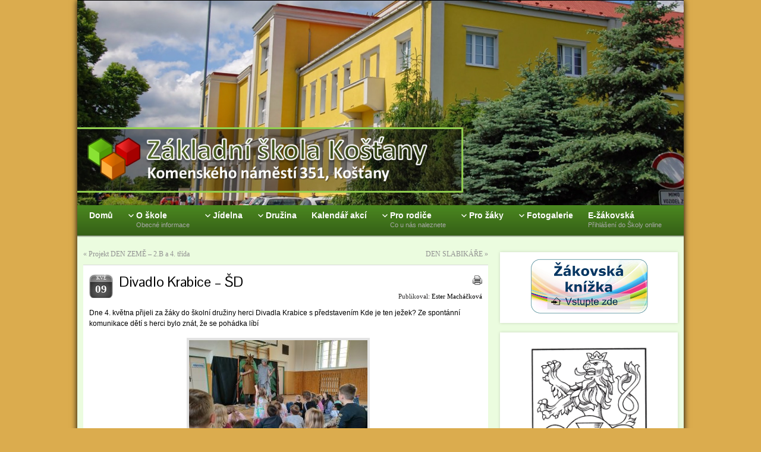

--- FILE ---
content_type: text/html; charset=UTF-8
request_url: http://www.zskostany.cz/?p=4871
body_size: 13289
content:
<!DOCTYPE html PUBLIC "-//W3C//DTD XHTML 1.0 Strict//EN" "http://www.w3.org/TR/xhtml1/DTD/xhtml1-strict.dtd">
<html xmlns="http://www.w3.org/1999/xhtml" lang="cs">
<head profile="http://gmpg.org/xfn/11">
    <meta http-equiv="Content-Type" content="text/html; charset=UTF-8" />
    <meta http-equiv="X-UA-Compatible" content="IE=Edge" />
    <title>Divadlo Krabice - ŠD - Základní škola Košťany</title>
    <link rel="pingback" href="http://www.zskostany.cz/xmlrpc.php" /> 
    <meta name='robots' content='index, follow, max-image-preview:large, max-snippet:-1, max-video-preview:-1' />
	<style>img:is([sizes="auto" i], [sizes^="auto," i]) { contain-intrinsic-size: 3000px 1500px }</style>
	
	<!-- This site is optimized with the Yoast SEO plugin v21.9.1 - https://yoast.com/wordpress/plugins/seo/ -->
	<link rel="canonical" href="http://www.zskostany.cz/?p=4871" />
	<meta property="og:locale" content="cs_CZ" />
	<meta property="og:type" content="article" />
	<meta property="og:title" content="Divadlo Krabice - ŠD - Základní škola Košťany" />
	<meta property="og:description" content="Dne 4. května přijeli za žáky do školní družiny herci Divadla Krabice s představením Kde je ten ježek? Ze spontánní komunikace dětí s herci bylo znát, že se pohádka líbí vychovatelka Jana Morkesová" />
	<meta property="og:url" content="http://www.zskostany.cz/?p=4871" />
	<meta property="og:site_name" content="Základní škola Košťany" />
	<meta property="article:published_time" content="2023-05-09T07:10:42+00:00" />
	<meta property="og:image" content="http://www.zskostany.cz/wp-content/uploads/2023/05/IMG20230504143845-300x225.jpg" />
	<meta name="author" content="Ester Macháčková" />
	<meta name="twitter:card" content="summary_large_image" />
	<meta name="twitter:label1" content="Napsal(a)" />
	<meta name="twitter:data1" content="Ester Macháčková" />
	<script type="application/ld+json" class="yoast-schema-graph">{"@context":"https://schema.org","@graph":[{"@type":"WebPage","@id":"http://www.zskostany.cz/?p=4871","url":"http://www.zskostany.cz/?p=4871","name":"Divadlo Krabice - ŠD - Základní škola Košťany","isPartOf":{"@id":"http://www.zskostany.cz/#website"},"primaryImageOfPage":{"@id":"http://www.zskostany.cz/?p=4871#primaryimage"},"image":{"@id":"http://www.zskostany.cz/?p=4871#primaryimage"},"thumbnailUrl":"http://www.zskostany.cz/wp-content/uploads/2023/05/IMG20230504143845-300x225.jpg","datePublished":"2023-05-09T07:10:42+00:00","dateModified":"2023-05-09T07:10:42+00:00","author":{"@id":"http://www.zskostany.cz/#/schema/person/2a8088a968d7eae3253e3e668f33f81e"},"breadcrumb":{"@id":"http://www.zskostany.cz/?p=4871#breadcrumb"},"inLanguage":"cs","potentialAction":[{"@type":"ReadAction","target":["http://www.zskostany.cz/?p=4871"]}]},{"@type":"ImageObject","inLanguage":"cs","@id":"http://www.zskostany.cz/?p=4871#primaryimage","url":"http://www.zskostany.cz/wp-content/uploads/2023/05/IMG20230504143845.jpg","contentUrl":"http://www.zskostany.cz/wp-content/uploads/2023/05/IMG20230504143845.jpg","width":4624,"height":3468},{"@type":"BreadcrumbList","@id":"http://www.zskostany.cz/?p=4871#breadcrumb","itemListElement":[{"@type":"ListItem","position":1,"name":"Domů","item":"http://www.zskostany.cz/"},{"@type":"ListItem","position":2,"name":"Domů","item":"http://www.zskostany.cz/?page_id=2055"},{"@type":"ListItem","position":3,"name":"Divadlo Krabice &#8211; ŠD"}]},{"@type":"WebSite","@id":"http://www.zskostany.cz/#website","url":"http://www.zskostany.cz/","name":"Základní škola Košťany","description":"Komenského náměstí 351, Košťany","potentialAction":[{"@type":"SearchAction","target":{"@type":"EntryPoint","urlTemplate":"http://www.zskostany.cz/?s={search_term_string}"},"query-input":"required name=search_term_string"}],"inLanguage":"cs"},{"@type":"Person","@id":"http://www.zskostany.cz/#/schema/person/2a8088a968d7eae3253e3e668f33f81e","name":"Ester Macháčková","image":{"@type":"ImageObject","inLanguage":"cs","@id":"http://www.zskostany.cz/#/schema/person/image/","url":"https://secure.gravatar.com/avatar/45f943482470a90dfdc016cd8da8a42735600452e37c95d18eadbf367f58c786?s=96&d=mm&r=g","contentUrl":"https://secure.gravatar.com/avatar/45f943482470a90dfdc016cd8da8a42735600452e37c95d18eadbf367f58c786?s=96&d=mm&r=g","caption":"Ester Macháčková"},"url":"http://www.zskostany.cz/?author=3"}]}</script>
	<!-- / Yoast SEO plugin. -->


<link rel='dns-prefetch' href='//secure.gravatar.com' />
<link rel='dns-prefetch' href='//stats.wp.com' />
<link rel='dns-prefetch' href='//v0.wordpress.com' />
<link rel="alternate" type="application/rss+xml" title="Základní škola Košťany &raquo; RSS zdroj" href="http://www.zskostany.cz/?feed=rss2" />
<link rel="alternate" type="application/rss+xml" title="Základní škola Košťany &raquo; RSS komentářů" href="http://www.zskostany.cz/?feed=comments-rss2" />
<link rel="alternate" type="application/rss+xml" title="Základní škola Košťany &raquo; RSS komentářů pro Divadlo Krabice &#8211; ŠD" href="http://www.zskostany.cz/?feed=rss2&#038;p=4871" />
	<script type="text/javascript">
	WebFontConfig = {
		google: { families: ['Pontano+Sans::latin', 'Signika::Latin,Latin-ext'] }
	};
	(function() {
		var wf = document.createElement('script');
		wf.src = ('https:' == document.location.protocol ? 'https' : 'http') + '://ajax.googleapis.com/ajax/libs/webfont/1/webfont.js';
		wf.type = 'text/javascript';
		wf.async = 'true';
		var s = document.getElementsByTagName('script')[0];
		s.parentNode.insertBefore(wf, s);
	})(); 
    </script>
    		<!-- This site uses the Google Analytics by ExactMetrics plugin v8.11.1 - Using Analytics tracking - https://www.exactmetrics.com/ -->
		<!-- Note: ExactMetrics is not currently configured on this site. The site owner needs to authenticate with Google Analytics in the ExactMetrics settings panel. -->
					<!-- No tracking code set -->
				<!-- / Google Analytics by ExactMetrics -->
		<script type="text/javascript">
/* <![CDATA[ */
window._wpemojiSettings = {"baseUrl":"https:\/\/s.w.org\/images\/core\/emoji\/16.0.1\/72x72\/","ext":".png","svgUrl":"https:\/\/s.w.org\/images\/core\/emoji\/16.0.1\/svg\/","svgExt":".svg","source":{"concatemoji":"http:\/\/www.zskostany.cz\/wp-includes\/js\/wp-emoji-release.min.js?ver=6.8.3"}};
/*! This file is auto-generated */
!function(s,n){var o,i,e;function c(e){try{var t={supportTests:e,timestamp:(new Date).valueOf()};sessionStorage.setItem(o,JSON.stringify(t))}catch(e){}}function p(e,t,n){e.clearRect(0,0,e.canvas.width,e.canvas.height),e.fillText(t,0,0);var t=new Uint32Array(e.getImageData(0,0,e.canvas.width,e.canvas.height).data),a=(e.clearRect(0,0,e.canvas.width,e.canvas.height),e.fillText(n,0,0),new Uint32Array(e.getImageData(0,0,e.canvas.width,e.canvas.height).data));return t.every(function(e,t){return e===a[t]})}function u(e,t){e.clearRect(0,0,e.canvas.width,e.canvas.height),e.fillText(t,0,0);for(var n=e.getImageData(16,16,1,1),a=0;a<n.data.length;a++)if(0!==n.data[a])return!1;return!0}function f(e,t,n,a){switch(t){case"flag":return n(e,"\ud83c\udff3\ufe0f\u200d\u26a7\ufe0f","\ud83c\udff3\ufe0f\u200b\u26a7\ufe0f")?!1:!n(e,"\ud83c\udde8\ud83c\uddf6","\ud83c\udde8\u200b\ud83c\uddf6")&&!n(e,"\ud83c\udff4\udb40\udc67\udb40\udc62\udb40\udc65\udb40\udc6e\udb40\udc67\udb40\udc7f","\ud83c\udff4\u200b\udb40\udc67\u200b\udb40\udc62\u200b\udb40\udc65\u200b\udb40\udc6e\u200b\udb40\udc67\u200b\udb40\udc7f");case"emoji":return!a(e,"\ud83e\udedf")}return!1}function g(e,t,n,a){var r="undefined"!=typeof WorkerGlobalScope&&self instanceof WorkerGlobalScope?new OffscreenCanvas(300,150):s.createElement("canvas"),o=r.getContext("2d",{willReadFrequently:!0}),i=(o.textBaseline="top",o.font="600 32px Arial",{});return e.forEach(function(e){i[e]=t(o,e,n,a)}),i}function t(e){var t=s.createElement("script");t.src=e,t.defer=!0,s.head.appendChild(t)}"undefined"!=typeof Promise&&(o="wpEmojiSettingsSupports",i=["flag","emoji"],n.supports={everything:!0,everythingExceptFlag:!0},e=new Promise(function(e){s.addEventListener("DOMContentLoaded",e,{once:!0})}),new Promise(function(t){var n=function(){try{var e=JSON.parse(sessionStorage.getItem(o));if("object"==typeof e&&"number"==typeof e.timestamp&&(new Date).valueOf()<e.timestamp+604800&&"object"==typeof e.supportTests)return e.supportTests}catch(e){}return null}();if(!n){if("undefined"!=typeof Worker&&"undefined"!=typeof OffscreenCanvas&&"undefined"!=typeof URL&&URL.createObjectURL&&"undefined"!=typeof Blob)try{var e="postMessage("+g.toString()+"("+[JSON.stringify(i),f.toString(),p.toString(),u.toString()].join(",")+"));",a=new Blob([e],{type:"text/javascript"}),r=new Worker(URL.createObjectURL(a),{name:"wpTestEmojiSupports"});return void(r.onmessage=function(e){c(n=e.data),r.terminate(),t(n)})}catch(e){}c(n=g(i,f,p,u))}t(n)}).then(function(e){for(var t in e)n.supports[t]=e[t],n.supports.everything=n.supports.everything&&n.supports[t],"flag"!==t&&(n.supports.everythingExceptFlag=n.supports.everythingExceptFlag&&n.supports[t]);n.supports.everythingExceptFlag=n.supports.everythingExceptFlag&&!n.supports.flag,n.DOMReady=!1,n.readyCallback=function(){n.DOMReady=!0}}).then(function(){return e}).then(function(){var e;n.supports.everything||(n.readyCallback(),(e=n.source||{}).concatemoji?t(e.concatemoji):e.wpemoji&&e.twemoji&&(t(e.twemoji),t(e.wpemoji)))}))}((window,document),window._wpemojiSettings);
/* ]]> */
</script>
<style id='wp-emoji-styles-inline-css' type='text/css'>

	img.wp-smiley, img.emoji {
		display: inline !important;
		border: none !important;
		box-shadow: none !important;
		height: 1em !important;
		width: 1em !important;
		margin: 0 0.07em !important;
		vertical-align: -0.1em !important;
		background: none !important;
		padding: 0 !important;
	}
</style>
<link rel='stylesheet' id='wp-block-library-css' href='http://www.zskostany.cz/wp-includes/css/dist/block-library/style.min.css?ver=6.8.3' type='text/css' media='all' />
<style id='wp-block-library-inline-css' type='text/css'>
.has-text-align-justify{text-align:justify;}
</style>
<style id='classic-theme-styles-inline-css' type='text/css'>
/*! This file is auto-generated */
.wp-block-button__link{color:#fff;background-color:#32373c;border-radius:9999px;box-shadow:none;text-decoration:none;padding:calc(.667em + 2px) calc(1.333em + 2px);font-size:1.125em}.wp-block-file__button{background:#32373c;color:#fff;text-decoration:none}
</style>
<link rel='stylesheet' id='mediaelement-css' href='http://www.zskostany.cz/wp-includes/js/mediaelement/mediaelementplayer-legacy.min.css?ver=4.2.17' type='text/css' media='all' />
<link rel='stylesheet' id='wp-mediaelement-css' href='http://www.zskostany.cz/wp-includes/js/mediaelement/wp-mediaelement.min.css?ver=6.8.3' type='text/css' media='all' />
<style id='global-styles-inline-css' type='text/css'>
:root{--wp--preset--aspect-ratio--square: 1;--wp--preset--aspect-ratio--4-3: 4/3;--wp--preset--aspect-ratio--3-4: 3/4;--wp--preset--aspect-ratio--3-2: 3/2;--wp--preset--aspect-ratio--2-3: 2/3;--wp--preset--aspect-ratio--16-9: 16/9;--wp--preset--aspect-ratio--9-16: 9/16;--wp--preset--color--black: #000000;--wp--preset--color--cyan-bluish-gray: #abb8c3;--wp--preset--color--white: #ffffff;--wp--preset--color--pale-pink: #f78da7;--wp--preset--color--vivid-red: #cf2e2e;--wp--preset--color--luminous-vivid-orange: #ff6900;--wp--preset--color--luminous-vivid-amber: #fcb900;--wp--preset--color--light-green-cyan: #7bdcb5;--wp--preset--color--vivid-green-cyan: #00d084;--wp--preset--color--pale-cyan-blue: #8ed1fc;--wp--preset--color--vivid-cyan-blue: #0693e3;--wp--preset--color--vivid-purple: #9b51e0;--wp--preset--gradient--vivid-cyan-blue-to-vivid-purple: linear-gradient(135deg,rgba(6,147,227,1) 0%,rgb(155,81,224) 100%);--wp--preset--gradient--light-green-cyan-to-vivid-green-cyan: linear-gradient(135deg,rgb(122,220,180) 0%,rgb(0,208,130) 100%);--wp--preset--gradient--luminous-vivid-amber-to-luminous-vivid-orange: linear-gradient(135deg,rgba(252,185,0,1) 0%,rgba(255,105,0,1) 100%);--wp--preset--gradient--luminous-vivid-orange-to-vivid-red: linear-gradient(135deg,rgba(255,105,0,1) 0%,rgb(207,46,46) 100%);--wp--preset--gradient--very-light-gray-to-cyan-bluish-gray: linear-gradient(135deg,rgb(238,238,238) 0%,rgb(169,184,195) 100%);--wp--preset--gradient--cool-to-warm-spectrum: linear-gradient(135deg,rgb(74,234,220) 0%,rgb(151,120,209) 20%,rgb(207,42,186) 40%,rgb(238,44,130) 60%,rgb(251,105,98) 80%,rgb(254,248,76) 100%);--wp--preset--gradient--blush-light-purple: linear-gradient(135deg,rgb(255,206,236) 0%,rgb(152,150,240) 100%);--wp--preset--gradient--blush-bordeaux: linear-gradient(135deg,rgb(254,205,165) 0%,rgb(254,45,45) 50%,rgb(107,0,62) 100%);--wp--preset--gradient--luminous-dusk: linear-gradient(135deg,rgb(255,203,112) 0%,rgb(199,81,192) 50%,rgb(65,88,208) 100%);--wp--preset--gradient--pale-ocean: linear-gradient(135deg,rgb(255,245,203) 0%,rgb(182,227,212) 50%,rgb(51,167,181) 100%);--wp--preset--gradient--electric-grass: linear-gradient(135deg,rgb(202,248,128) 0%,rgb(113,206,126) 100%);--wp--preset--gradient--midnight: linear-gradient(135deg,rgb(2,3,129) 0%,rgb(40,116,252) 100%);--wp--preset--font-size--small: 13px;--wp--preset--font-size--medium: 20px;--wp--preset--font-size--large: 36px;--wp--preset--font-size--x-large: 42px;--wp--preset--spacing--20: 0.44rem;--wp--preset--spacing--30: 0.67rem;--wp--preset--spacing--40: 1rem;--wp--preset--spacing--50: 1.5rem;--wp--preset--spacing--60: 2.25rem;--wp--preset--spacing--70: 3.38rem;--wp--preset--spacing--80: 5.06rem;--wp--preset--shadow--natural: 6px 6px 9px rgba(0, 0, 0, 0.2);--wp--preset--shadow--deep: 12px 12px 50px rgba(0, 0, 0, 0.4);--wp--preset--shadow--sharp: 6px 6px 0px rgba(0, 0, 0, 0.2);--wp--preset--shadow--outlined: 6px 6px 0px -3px rgba(255, 255, 255, 1), 6px 6px rgba(0, 0, 0, 1);--wp--preset--shadow--crisp: 6px 6px 0px rgba(0, 0, 0, 1);}:where(.is-layout-flex){gap: 0.5em;}:where(.is-layout-grid){gap: 0.5em;}body .is-layout-flex{display: flex;}.is-layout-flex{flex-wrap: wrap;align-items: center;}.is-layout-flex > :is(*, div){margin: 0;}body .is-layout-grid{display: grid;}.is-layout-grid > :is(*, div){margin: 0;}:where(.wp-block-columns.is-layout-flex){gap: 2em;}:where(.wp-block-columns.is-layout-grid){gap: 2em;}:where(.wp-block-post-template.is-layout-flex){gap: 1.25em;}:where(.wp-block-post-template.is-layout-grid){gap: 1.25em;}.has-black-color{color: var(--wp--preset--color--black) !important;}.has-cyan-bluish-gray-color{color: var(--wp--preset--color--cyan-bluish-gray) !important;}.has-white-color{color: var(--wp--preset--color--white) !important;}.has-pale-pink-color{color: var(--wp--preset--color--pale-pink) !important;}.has-vivid-red-color{color: var(--wp--preset--color--vivid-red) !important;}.has-luminous-vivid-orange-color{color: var(--wp--preset--color--luminous-vivid-orange) !important;}.has-luminous-vivid-amber-color{color: var(--wp--preset--color--luminous-vivid-amber) !important;}.has-light-green-cyan-color{color: var(--wp--preset--color--light-green-cyan) !important;}.has-vivid-green-cyan-color{color: var(--wp--preset--color--vivid-green-cyan) !important;}.has-pale-cyan-blue-color{color: var(--wp--preset--color--pale-cyan-blue) !important;}.has-vivid-cyan-blue-color{color: var(--wp--preset--color--vivid-cyan-blue) !important;}.has-vivid-purple-color{color: var(--wp--preset--color--vivid-purple) !important;}.has-black-background-color{background-color: var(--wp--preset--color--black) !important;}.has-cyan-bluish-gray-background-color{background-color: var(--wp--preset--color--cyan-bluish-gray) !important;}.has-white-background-color{background-color: var(--wp--preset--color--white) !important;}.has-pale-pink-background-color{background-color: var(--wp--preset--color--pale-pink) !important;}.has-vivid-red-background-color{background-color: var(--wp--preset--color--vivid-red) !important;}.has-luminous-vivid-orange-background-color{background-color: var(--wp--preset--color--luminous-vivid-orange) !important;}.has-luminous-vivid-amber-background-color{background-color: var(--wp--preset--color--luminous-vivid-amber) !important;}.has-light-green-cyan-background-color{background-color: var(--wp--preset--color--light-green-cyan) !important;}.has-vivid-green-cyan-background-color{background-color: var(--wp--preset--color--vivid-green-cyan) !important;}.has-pale-cyan-blue-background-color{background-color: var(--wp--preset--color--pale-cyan-blue) !important;}.has-vivid-cyan-blue-background-color{background-color: var(--wp--preset--color--vivid-cyan-blue) !important;}.has-vivid-purple-background-color{background-color: var(--wp--preset--color--vivid-purple) !important;}.has-black-border-color{border-color: var(--wp--preset--color--black) !important;}.has-cyan-bluish-gray-border-color{border-color: var(--wp--preset--color--cyan-bluish-gray) !important;}.has-white-border-color{border-color: var(--wp--preset--color--white) !important;}.has-pale-pink-border-color{border-color: var(--wp--preset--color--pale-pink) !important;}.has-vivid-red-border-color{border-color: var(--wp--preset--color--vivid-red) !important;}.has-luminous-vivid-orange-border-color{border-color: var(--wp--preset--color--luminous-vivid-orange) !important;}.has-luminous-vivid-amber-border-color{border-color: var(--wp--preset--color--luminous-vivid-amber) !important;}.has-light-green-cyan-border-color{border-color: var(--wp--preset--color--light-green-cyan) !important;}.has-vivid-green-cyan-border-color{border-color: var(--wp--preset--color--vivid-green-cyan) !important;}.has-pale-cyan-blue-border-color{border-color: var(--wp--preset--color--pale-cyan-blue) !important;}.has-vivid-cyan-blue-border-color{border-color: var(--wp--preset--color--vivid-cyan-blue) !important;}.has-vivid-purple-border-color{border-color: var(--wp--preset--color--vivid-purple) !important;}.has-vivid-cyan-blue-to-vivid-purple-gradient-background{background: var(--wp--preset--gradient--vivid-cyan-blue-to-vivid-purple) !important;}.has-light-green-cyan-to-vivid-green-cyan-gradient-background{background: var(--wp--preset--gradient--light-green-cyan-to-vivid-green-cyan) !important;}.has-luminous-vivid-amber-to-luminous-vivid-orange-gradient-background{background: var(--wp--preset--gradient--luminous-vivid-amber-to-luminous-vivid-orange) !important;}.has-luminous-vivid-orange-to-vivid-red-gradient-background{background: var(--wp--preset--gradient--luminous-vivid-orange-to-vivid-red) !important;}.has-very-light-gray-to-cyan-bluish-gray-gradient-background{background: var(--wp--preset--gradient--very-light-gray-to-cyan-bluish-gray) !important;}.has-cool-to-warm-spectrum-gradient-background{background: var(--wp--preset--gradient--cool-to-warm-spectrum) !important;}.has-blush-light-purple-gradient-background{background: var(--wp--preset--gradient--blush-light-purple) !important;}.has-blush-bordeaux-gradient-background{background: var(--wp--preset--gradient--blush-bordeaux) !important;}.has-luminous-dusk-gradient-background{background: var(--wp--preset--gradient--luminous-dusk) !important;}.has-pale-ocean-gradient-background{background: var(--wp--preset--gradient--pale-ocean) !important;}.has-electric-grass-gradient-background{background: var(--wp--preset--gradient--electric-grass) !important;}.has-midnight-gradient-background{background: var(--wp--preset--gradient--midnight) !important;}.has-small-font-size{font-size: var(--wp--preset--font-size--small) !important;}.has-medium-font-size{font-size: var(--wp--preset--font-size--medium) !important;}.has-large-font-size{font-size: var(--wp--preset--font-size--large) !important;}.has-x-large-font-size{font-size: var(--wp--preset--font-size--x-large) !important;}
:where(.wp-block-post-template.is-layout-flex){gap: 1.25em;}:where(.wp-block-post-template.is-layout-grid){gap: 1.25em;}
:where(.wp-block-columns.is-layout-flex){gap: 2em;}:where(.wp-block-columns.is-layout-grid){gap: 2em;}
:root :where(.wp-block-pullquote){font-size: 1.5em;line-height: 1.6;}
</style>
<link rel='stylesheet' id='contact-form-7-css' href='http://www.zskostany.cz/wp-content/plugins/contact-form-7/includes/css/styles.css?ver=5.8.6' type='text/css' media='all' />
<link rel='stylesheet' id='SFSImainCss-css' href='http://www.zskostany.cz/wp-content/plugins/ultimate-social-media-icons/css/sfsi-style.css?ver=2.8.7' type='text/css' media='all' />
<link rel='stylesheet' id='graphene-stylesheet-css' href='http://www.zskostany.cz/wp-content/themes/graphene/style.css?ver=6.8.3' type='text/css' media='screen' />
<link rel='stylesheet' id='graphene-print-css' href='http://www.zskostany.cz/wp-content/themes/graphene/style-print.css?ver=6.8.3' type='text/css' media='print' />
<link rel='stylesheet' id='jetpack_css-css' href='http://www.zskostany.cz/wp-content/plugins/jetpack/css/jetpack.css?ver=13.0.1' type='text/css' media='all' />
<script type="text/javascript" src="http://www.zskostany.cz/wp-includes/js/jquery/jquery.min.js?ver=3.7.1" id="jquery-core-js"></script>
<script type="text/javascript" src="http://www.zskostany.cz/wp-includes/js/jquery/jquery-migrate.min.js?ver=3.4.1" id="jquery-migrate-js"></script>
<script type="text/javascript" id="graphene-js-js-extra">
/* <![CDATA[ */
var grapheneJS = {"templateUrl":"http:\/\/www.zskostany.cz\/wp-content\/themes\/graphene","isSingular":"1","shouldShowComments":"","commentsOrder":"newest","sliderDisable":"1","sliderAnimation":"horizontal-slide","sliderTransSpeed":"400","sliderInterval":"7000","sliderDisplay":"thumbnail-excerpt","infScroll":"","infScrollClick":"","infScrollComments":"","totalPosts":"1","postsPerPage":"10","isPageNavi":"","infScrollMsgText":"Fetching window.grapheneInfScrollItemsPerPage more item from window.grapheneInfScrollItemsLeft left ...","infScrollMsgTextPlural":"Fetching window.grapheneInfScrollItemsPerPage more items from window.grapheneInfScrollItemsLeft left ...","infScrollFinishedText":"No more items to fetch","commentsPerPage":"50","totalComments":"0","infScrollCommentsMsg":"Fetching window.grapheneInfScrollCommentsPerPage more top level comment from window.grapheneInfScrollCommentsLeft left ...","infScrollCommentsMsgPlural":"Fetching window.grapheneInfScrollCommentsPerPage more top level comments from window.grapheneInfScrollCommentsLeft left ...","infScrollCommentsFinishedMsg":"No more comments to fetch"};
/* ]]> */
</script>
<script type="text/javascript" src="http://www.zskostany.cz/wp-content/themes/graphene/js/graphene.js?ver=6.8.3" id="graphene-js-js"></script>
<link rel="https://api.w.org/" href="http://www.zskostany.cz/index.php?rest_route=/" /><link rel="alternate" title="JSON" type="application/json" href="http://www.zskostany.cz/index.php?rest_route=/wp/v2/posts/4871" /><link rel="EditURI" type="application/rsd+xml" title="RSD" href="http://www.zskostany.cz/xmlrpc.php?rsd" />
<meta name="generator" content="WordPress 6.8.3" />
<link rel='shortlink' href='https://wp.me/p6CoUL-1gz' />
<link rel="alternate" title="oEmbed (JSON)" type="application/json+oembed" href="http://www.zskostany.cz/index.php?rest_route=%2Foembed%2F1.0%2Fembed&#038;url=http%3A%2F%2Fwww.zskostany.cz%2F%3Fp%3D4871" />
<link rel="alternate" title="oEmbed (XML)" type="text/xml+oembed" href="http://www.zskostany.cz/index.php?rest_route=%2Foembed%2F1.0%2Fembed&#038;url=http%3A%2F%2Fwww.zskostany.cz%2F%3Fp%3D4871&#038;format=xml" />
<meta name="follow.[base64]" content="37AeDkFdK4DYYJVBnlk6"/>	<style>img#wpstats{display:none}</style>
		<style type="text/css">
#header-menu-wrap{ background: #355F16; background: -moz-linear-gradient(#4B8820, #355F16); background: -webkit-linear-gradient(#4B8820, #355F16); background: -o-linear-gradient(#4B8820, #355F16); -ms-filter: "progid:DXImageTransform.Microsoft.gradient(startColorStr='#4B8820', EndColorStr='#355F16')"; background: linear-gradient(#4B8820, #355F16); }#header-menu ul li:hover,#header-menu ul li.current-menu-item,#header-menu ul li.current-menu-ancestor,.primary-menu-preview.dropdown ul li.current-menu-item,.primary-menu-preview.dropdown ul li.current-menu-ancestor{ background: #355F16; background: -moz-linear-gradient(#4B8820, #355F16); background: -webkit-linear-gradient(#4B8820, #355F16); background: -o-linear-gradient(#4B8820, #355F16); -ms-filter: "progid:DXImageTransform.Microsoft.gradient(startColorStr='#4B8820', EndColorStr='#355F16')"; background: linear-gradient(#4B8820, #355F16); }#content, .menu-bottom-shadow, #sidebar_bottom{background-color: #ebfcdf}.sticky{background-color: #d2edbf}.sidebar h3{border-color: #45ab44}.sidebar h3, .sidebar h3 a, .sidebar h3 a:visited{color: #000000}.sidebar h3{text-shadow: 0 -1px #e9e7e7}.sidebar h3{ background: #ffffff; background: -moz-linear-gradient(#9fcc7f, #ffffff); background: -webkit-linear-gradient(#9fcc7f, #ffffff); background: -o-linear-gradient(#9fcc7f, #ffffff); -ms-filter: "progid:DXImageTransform.Microsoft.gradient(startColorStr='#9fcc7f', EndColorStr='#ffffff')"; background: linear-gradient(#9fcc7f, #ffffff); }.block-button, .block-button:visited, .Button, .button, #commentform #submit, .wpsc_buy_button{ background: #1B4500; background: -moz-linear-gradient(#355F16,#1B4500); background: -webkit-linear-gradient(#355F16,#1B4500); background: -o-linear-gradient(#355F16, #1B4500); -ms-filter: "progid:DXImageTransform.Microsoft.gradient(startColorStr='#355F16', EndColorStr='#1B4500')"; background: linear-gradient(#355F16,#1B4500); border-color: #1B4500; text-shadow: 0 -1px 1px #41741a; color: #ffffff; } .block-button:hover, .button:hover, #commentform #submit:hover,.wpsc_buy_button:hover{ background: #1B4500; background: -moz-linear-gradient(#355F16,#012B00); background: -webkit-linear-gradient(#355F16,#012B00); background: -o-linear-gradient(#355F16, #012B00); -ms-filter: "progid:DXImageTransform.Microsoft.gradient(startColorStr='#355F16', EndColorStr='#012B00')"; background: linear-gradient(#355F16,#012B00); color: #ffffff; }.header_title, .header_title a, .header_title a:visited, .header_title a:hover, .header_desc {color:#blank}#sidebar_bottom .sidebar-wrap{width:300px}#nav li ul{width:200px} #nav li ul ul{margin-left:200px}#header-menu ul li a, #secondary-menu ul li a{width:180px}#header .header_title{ font-family:Signika; }#header{height:344px}a,.post-title,.post-title a,#comments > h4.current a{color: #000000}a:visited,.post-title a:visited{color: #4B8820}a:hover,.post-title a:hover{color: #4B8820}.post-title, .post-title a, .post-title a:hover, .post-title a:visited{ color: #000000 }.container_16 {width:1020px}.container_16 .grid_1{width:43.75px}.container_16 .prefix_1{padding-left:63.75px}.container_16 .suffix_1{padding-right:63.75px}.container_16 .push_1{left:63.75px}.container_16 .pull_1{left:-63.75px}.container_16 .grid_2{width:107.5px}.container_16 .prefix_2{padding-left:127.5px}.container_16 .suffix_2{padding-right:127.5px}.container_16 .push_2{left:127.5px}.container_16 .pull_2{left:-127.5px}.container_16 .grid_3{width:171.25px}.container_16 .prefix_3{padding-left:191.25px}.container_16 .suffix_3{padding-right:191.25px}.container_16 .push_3{left:191.25px}.container_16 .pull_3{left:-191.25px}.container_16 .grid_4{width:235px}.container_16 .prefix_4{padding-left:255px}.container_16 .suffix_4{padding-right:255px}.container_16 .push_4{left:255px}.container_16 .pull_4{left:-255px}.container_16 .grid_5{width:298.75px}.container_16 .prefix_5{padding-left:318.75px}.container_16 .suffix_5{padding-right:318.75px}.container_16 .push_5{left:318.75px}.container_16 .pull_5{left:-318.75px}.container_16 .grid_6{width:362.5px}.container_16 .prefix_6{padding-left:382.5px}.container_16 .suffix_6{padding-right:382.5px}.container_16 .push_6{left:382.5px}.container_16 .pull_6{left:-382.5px}.container_16 .grid_7{width:426.25px}.container_16 .prefix_7{padding-left:446.25px}.container_16 .suffix_7{padding-right:446.25px}.container_16 .push_7{left:446.25px}.container_16 .pull_7{left:-446.25px}.container_16 .grid_8{width:490px}.container_16 .prefix_8{padding-left:510px}.container_16 .suffix_8{padding-right:510px}.container_16 .push_8{left:510px}.container_16 .pull_8{left:-510px}.container_16 .grid_9{width:553.75px}.container_16 .prefix_9{padding-left:573.75px}.container_16 .suffix_9{padding-right:573.75px}.container_16 .push_9{left:573.75px}.container_16 .pull_9{left:-573.75px}.container_16 .grid_10{width:617.5px}.container_16 .prefix_10{padding-left:637.5px}.container_16 .suffix_10{padding-right:637.5px}.container_16 .push_10{left:637.5px}.container_16 .pull_10{left:-637.5px}.container_16 .grid_11{width:681.25px}.container_16 .prefix_11{padding-left:701.25px}.container_16 .suffix_11{padding-right:701.25px}.container_16 .push_11{left:701.25px}.container_16 .pull_11{left:-701.25px}.container_16 .grid_12{width:745px}.container_16 .prefix_12{padding-left:765px}.container_16 .suffix_12{padding-right:765px}.container_16 .push_12{left:765px}.container_16 .pull_12{left:-765px}.container_16 .grid_13{width:808.75px}.container_16 .prefix_13{padding-left:828.75px}.container_16 .suffix_13{padding-right:828.75px}.container_16 .push_13{left:828.75px}.container_16 .pull_13{left:-828.75px}.container_16 .grid_14{width:872.5px}.container_16 .prefix_14{padding-left:892.5px}.container_16 .suffix_14{padding-right:892.5px}.container_16 .push_14{left:892.5px}.container_16 .pull_14{left:-892.5px}.container_16 .grid_15{width:936.25px}.container_16 .prefix_15{padding-left:956.25px}.container_16 .suffix_15{padding-right:956.25px}.container_16 .push_15{left:956.25px}.container_16 .pull_15{left:-956.25px}.container_16 .grid_16{width:1000px}.container_16 .prefix_16{padding-left:1020px}.container_16 .suffix_16{padding-right:1020px}.container_16 .push_16{left:1020px}.container_16 .pull_16{left:-1020px}.header-img {margin-left: -510px}#content-main, #content-main .grid_11, .container_16 .slider_post, #comments #respond {width:681px}#sidebar1, #sidebar2 {width:299px}.comment-form-author, .comment-form-email, .comment-form-url {width:207px}.graphene-form-field {width:199px}#commentform textarea {width:653px}
</style>
	<!--[if lte IE 7]>
      <style type="text/css" media="screen">
      	#footer, div.sidebar-wrap, .block-button, .featured_slider, #slider_root, #nav li ul, .pie{behavior: url(http://www.zskostany.cz/wp-content/themes/graphene/js/PIE.php);}
        .featured_slider{margin-top:0 !important;}
        #header-menu-wrap {z-index:5}
      </style>
    <![endif]-->
    <style type="text/css" id="custom-background-css">
body.custom-background { background-color: #dbac4e; background-image: url("http://www.zskostany.jecool.net/wp-content/uploads/2014/06/free_repeating_background_texture-light_green.jpg"); background-position: left top; background-size: auto; background-repeat: repeat; background-attachment: fixed; }
</style>
	<link rel="icon" href="http://www.zskostany.cz/wp-content/uploads/2015/08/cropped-Kostičky-32x32.png" sizes="32x32" />
<link rel="icon" href="http://www.zskostany.cz/wp-content/uploads/2015/08/cropped-Kostičky-192x192.png" sizes="192x192" />
<link rel="apple-touch-icon" href="http://www.zskostany.cz/wp-content/uploads/2015/08/cropped-Kostičky-180x180.png" />
<meta name="msapplication-TileImage" content="http://www.zskostany.cz/wp-content/uploads/2015/08/cropped-Kostičky-270x270.png" />
</head>
<body class="wp-singular post-template-default single single-post postid-4871 single-format-standard custom-background wp-theme-graphene sfsi_actvite_theme_chrome_blue two_col_left two-columns">



<div id="container" class="container_16">
    
    
        <div id="header">
    	
        <img src="http://www.zskostany.cz/wp-content/uploads/2014/07/cropped-logo-zskostany2.png" alt="" width="1020" height="344" class="header-img" />        	       
        		
                
		    </div>
    <div id="nav">
                <div id="header-menu-wrap" class="clearfix">
			<ul id="header-menu" class="menu clearfix"><li id="menu-item-758" class="menu-item menu-item-type-custom menu-item-object-custom"><a href="http://zskostany.cz/"><strong>Domů</strong></a></li>
<li id="menu-item-2046" class="menu-item menu-item-type-custom menu-item-object-custom menu-item-has-children menu-item-ancestor"><a href="http://www.zskostany.cz/?page_id=460"><strong>O škole</strong><span class="desc">Obecné informace</span></a>
<ul class="sub-menu">
	<li id="menu-item-759" class="menu-item menu-item-type-post_type menu-item-object-page"><a href="http://www.zskostany.cz/?page_id=703">Charakteristika školy</a></li>
	<li id="menu-item-760" class="menu-item menu-item-type-post_type menu-item-object-page"><a href="http://www.zskostany.cz/?page_id=15">Dokumenty</a></li>
	<li id="menu-item-761" class="menu-item menu-item-type-post_type menu-item-object-page"><a href="http://www.zskostany.cz/?page_id=704">Historie školy</a></li>
	<li id="menu-item-766" class="menu-item menu-item-type-post_type menu-item-object-page"><a href="http://www.zskostany.cz/?page_id=173">Podporují nás</a></li>
	<li id="menu-item-1651" class="menu-item menu-item-type-post_type menu-item-object-page"><a href="http://www.zskostany.cz/?page_id=1650">Projekty Evropské unie</a></li>
	<li id="menu-item-776" class="menu-item menu-item-type-post_type menu-item-object-page"><a href="http://www.zskostany.cz/?page_id=707">Školská rada</a></li>
	<li id="menu-item-2782" class="menu-item menu-item-type-post_type menu-item-object-page"><a href="http://www.zskostany.cz/?page_id=2122">Školní vzdělávací program</a></li>
	<li id="menu-item-771" class="menu-item menu-item-type-post_type menu-item-object-page"><a href="http://www.zskostany.cz/?page_id=293">Virtuální prohlídka</a></li>
	<li id="menu-item-762" class="menu-item menu-item-type-post_type menu-item-object-page menu-item-has-children menu-item-ancestor"><a href="http://www.zskostany.cz/?page_id=708">Kontakty</a>
	<ul class="sub-menu">
		<li id="menu-item-2781" class="menu-item menu-item-type-post_type menu-item-object-page"><a href="http://www.zskostany.cz/?page_id=706">Naši učitelé</a></li>
		<li id="menu-item-2780" class="menu-item menu-item-type-post_type menu-item-object-page"><a href="http://www.zskostany.cz/?page_id=708">Telefonní kontakty</a></li>
	</ul>
</li>
</ul>
</li>
<li id="menu-item-774" class="menu-item menu-item-type-post_type menu-item-object-page menu-item-has-children menu-item-ancestor"><a href="http://www.zskostany.cz/?page_id=16"><strong>Jídelna</strong></a>
<ul class="sub-menu">
	<li id="menu-item-5709" class="menu-item menu-item-type-post_type menu-item-object-page"><a href="http://www.zskostany.cz/?page_id=5707">Školní jídelna – informace</a></li>
	<li id="menu-item-5685" class="menu-item menu-item-type-post_type menu-item-object-page"><a href="http://www.zskostany.cz/?page_id=5682">Jídelníček</a></li>
</ul>
</li>
<li id="menu-item-773" class="menu-item menu-item-type-post_type menu-item-object-page menu-item-has-children menu-item-ancestor"><a href="http://www.zskostany.cz/?page_id=14"><strong>Družina</strong></a>
<ul class="sub-menu">
	<li id="menu-item-2774" class="menu-item menu-item-type-post_type menu-item-object-page"><a href="http://www.zskostany.cz/?page_id=14">O školní družině</a></li>
	<li id="menu-item-2770" class="menu-item menu-item-type-taxonomy menu-item-object-category"><a href="http://www.zskostany.cz/?cat=2">Ze života družiny</a></li>
</ul>
</li>
<li id="menu-item-765" class="menu-item menu-item-type-post_type menu-item-object-page"><a href="http://www.zskostany.cz/?page_id=144"><strong>Kalendář akcí</strong></a></li>
<li id="menu-item-778" class="menu-item menu-item-type-post_type menu-item-object-page menu-item-has-children menu-item-ancestor"><a href="http://www.zskostany.cz/?page_id=473"><strong>Pro rodiče</strong><span class="desc">Co u nás naleznete</span></a>
<ul class="sub-menu">
	<li id="menu-item-2807" class="menu-item menu-item-type-post_type menu-item-object-page"><a href="http://www.zskostany.cz/?page_id=15">Dokumenty</a></li>
	<li id="menu-item-2864" class="menu-item menu-item-type-post_type menu-item-object-page menu-item-has-children menu-item-ancestor"><a href="http://www.zskostany.cz/?page_id=2861">Pomoc při potížích</a>
	<ul class="sub-menu">
		<li id="menu-item-767" class="menu-item menu-item-type-post_type menu-item-object-page"><a href="http://www.zskostany.cz/?page_id=361">Metodik prevence</a></li>
		<li id="menu-item-2868" class="menu-item menu-item-type-post_type menu-item-object-page"><a href="http://www.zskostany.cz/?page_id=2866">Výchovný poradce</a></li>
		<li id="menu-item-2376" class="menu-item menu-item-type-post_type menu-item-object-page"><a href="http://www.zskostany.cz/?page_id=2330">Přijímací řízení na SŠ</a></li>
		<li id="menu-item-2375" class="menu-item menu-item-type-post_type menu-item-object-page"><a href="http://www.zskostany.cz/?page_id=2373">ARCHIV: Obědy dětem</a></li>
	</ul>
</li>
	<li id="menu-item-768" class="menu-item menu-item-type-post_type menu-item-object-page"><a href="http://www.zskostany.cz/?page_id=672">Pronájem tělocvičny</a></li>
	<li id="menu-item-2125" class="menu-item menu-item-type-post_type menu-item-object-page"><a href="http://www.zskostany.cz/?page_id=2122">Školní vzdělávací program</a></li>
	<li id="menu-item-770" class="menu-item menu-item-type-post_type menu-item-object-page"><a href="http://www.zskostany.cz/?page_id=706">Učitelé</a></li>
</ul>
</li>
<li id="menu-item-1452" class="menu-item menu-item-type-post_type menu-item-object-page menu-item-has-children menu-item-ancestor"><a href="http://www.zskostany.cz/?page_id=1450"><strong>Pro žáky</strong></a>
<ul class="sub-menu">
	<li id="menu-item-769" class="menu-item menu-item-type-post_type menu-item-object-page"><a href="http://www.zskostany.cz/?page_id=149">Rozvrhy hodin</a></li>
	<li id="menu-item-2227" class="menu-item menu-item-type-custom menu-item-object-custom"><a title="škola podle Google" href="http://classroom.google.com">Učebna Google</a></li>
	<li id="menu-item-1653" class="menu-item menu-item-type-custom menu-item-object-custom"><a title="_blank" href="http://mail.google.com/a/zskostany.cz">Školní e-mail</a></li>
	<li id="menu-item-2121" class="menu-item menu-item-type-post_type menu-item-object-page"><a href="http://www.zskostany.cz/?page_id=2116">Zásady a podmínky hodnocení</a></li>
	<li id="menu-item-3895" class="menu-item menu-item-type-post_type menu-item-object-page"><a href="http://www.zskostany.cz/?page_id=3221">Kroužky</a></li>
</ul>
</li>
<li id="menu-item-779" class="menu-item menu-item-type-post_type menu-item-object-page menu-item-has-children menu-item-ancestor"><a href="http://www.zskostany.cz/?page_id=55"><strong>Fotogalerie</strong></a>
<ul class="sub-menu">
	<li id="menu-item-970" class="menu-item menu-item-type-custom menu-item-object-custom"><a href="http://zs-kostany.rajce.idnes.cz/">Fotky z Akcí (rajče.net)</a></li>
	<li id="menu-item-764" class="menu-item menu-item-type-post_type menu-item-object-page"><a href="http://www.zskostany.cz/?page_id=411">Naši absolventi</a></li>
</ul>
</li>
<li id="menu-item-2061" class="menu-item menu-item-type-custom menu-item-object-custom"><a title="_blank" href="https://aplikace.skolaonline.cz/"><strong>E-žákovská</strong><span class="desc">Přihlášení do Školy online</span></a></li>
</ul>            
            <div class="clear"></div>
            
			            
                    
        </div>
		
                
        <div class="menu-bottom-shadow">&nbsp;</div>


        
    </div>

    
    <div id="content" class="clearfix hfeed">
                
                
        <div id="content-main" class="clearfix grid_11">
        
	
	<div class="post-nav clearfix">
		<p class="previous">&laquo; <a href="http://www.zskostany.cz/?p=4867" rel="prev">Projekt DEN ZEMĚ &#8211; 2.B a 4. třída</a></p>
		<p class="next-post"><a href="http://www.zskostany.cz/?p=4875" rel="next">DEN SLABIKÁŘE</a> &raquo;</p>
			</div>
	        
<div id="post-4871" class="clearfix post post-4871 type-post status-publish format-standard hentry category-aktuality">
	
		
	<div class="entry clearfix">
    	
                    	<div class="date updated alpha ">
        	<span class="value-title" title="2023-05-09T07:10" />
            <p class="default_date">
            	<span class="month">Kvě</span>
                <span class="day">09</span>
                            </p>
                    </div>
    		
                
        			    <p class="print">
        <a href="javascript:print();" title="Print this příspěvek">
            <span>Print this Příspěvek</span>
        </a>
    </p>
    		        
                
		        <h1 class="post-title entry-title">
			Divadlo Krabice &#8211; ŠD			        </h1>
		
				<div class="post-meta clearfix">
			
									
									
									
									<p class="post-author author vcard">
				Publikoval: <span class="fn nickname"><a href="http://www.zskostany.cz/?author=3" class="url">Ester Macháčková</a></span>			</p>
											
			<p class="printonly"><em>9.5.2023</em></p>			
					</div>
		
				<div class="entry-content clearfix">
							
										
						<p><a href="http://www.zskostany.cz/?attachment_id=4872" rel="attachment wp-att-4872">Dne 4. května přijeli za žáky do školní družiny herci Divadla Krabice s představením Kde je ten ježek? Ze spontánní komunikace dětí s herci bylo znát, že se pohádka líbí</a></p>
<p>vychovatelka Jana Morkesová<a href="http://www.zskostany.cz/?attachment_id=4872" rel="attachment wp-att-4872"><img fetchpriority="high" decoding="async" class="alignnone size-medium wp-image-4872" src="http://www.zskostany.cz/wp-content/uploads/2023/05/IMG20230504143845-300x225.jpg" alt="" width="300" height="225" srcset="http://www.zskostany.cz/wp-content/uploads/2023/05/IMG20230504143845-300x225.jpg 300w, http://www.zskostany.cz/wp-content/uploads/2023/05/IMG20230504143845-1024x768.jpg 1024w" sizes="(max-width: 300px) 100vw, 300px" /></a></p>
			
						
						
		</div>
		
				<div class="entry-footer clearfix">
									
						
					</div>
	</div>
</div>


<p class="printonly"><span class="printonly url"><strong>Permanent link to this article: </strong><span>http://www.zskostany.cz/?p=4871</span></span></p>



            
  
    </div><!-- #content-main -->
    
    	
    
<div id="sidebar1" class="sidebar grid_5">

	
    <div id="text-4" class="sidebar-wrap clearfix widget_text">			<div class="textwidget"><center><a href="https://aplikace.skolaonline.cz/" target="_blank"><img src="http://www.zskostany.cz/wp-content/uploads/2014/07/zakovska.png" alt="Kontaktujte školskou radu"></a></center></div>
		</div><div id="block-8" class="sidebar-wrap clearfix widget_block widget_media_image"><div class="wp-block-image">
<figure class="aligncenter size-large is-resized"><img decoding="async" width="878" height="1024" src="http://www.zskostany.cz/wp-content/uploads/2025/08/znak-Kost.mesto_-878x1024.jpg" alt="" class="wp-image-5722" style="width:201px;height:auto"/></figure></div></div><div id="media_image-4" class="sidebar-wrap clearfix widget_media_image"><img width="300" height="49" src="http://www.zskostany.cz/wp-content/uploads/2022/01/IROP_CZ_RO_B_C-RGB-300x49.jpg" class="image wp-image-4587  attachment-medium size-medium" alt="" style="max-width: 100%; height: auto;" decoding="async" srcset="http://www.zskostany.cz/wp-content/uploads/2022/01/IROP_CZ_RO_B_C-RGB-300x49.jpg 300w, http://www.zskostany.cz/wp-content/uploads/2022/01/IROP_CZ_RO_B_C-RGB-1024x169.jpg 1024w" sizes="(max-width: 300px) 100vw, 300px" /></div><div id="block-3" class="sidebar-wrap clearfix widget_block widget_media_image">
<figure class="wp-block-image size-large"><img loading="lazy" decoding="async" width="1024" height="255" src="http://www.zskostany.cz/wp-content/uploads/2024/03/18_O2_chytra-skola_pantone_logo_gradient_C-1024x255.png" alt="" class="wp-image-5282" srcset="http://www.zskostany.cz/wp-content/uploads/2024/03/18_O2_chytra-skola_pantone_logo_gradient_C-1024x255.png 1024w, http://www.zskostany.cz/wp-content/uploads/2024/03/18_O2_chytra-skola_pantone_logo_gradient_C-300x75.png 300w, http://www.zskostany.cz/wp-content/uploads/2024/03/18_O2_chytra-skola_pantone_logo_gradient_C-1536x383.png 1536w, http://www.zskostany.cz/wp-content/uploads/2024/03/18_O2_chytra-skola_pantone_logo_gradient_C-2048x510.png 2048w" sizes="auto, (max-width: 1024px) 100vw, 1024px" /></figure>
</div><div id="block-6" class="sidebar-wrap clearfix widget_block widget_media_image">
<figure class="wp-block-image size-full"><img loading="lazy" decoding="async" width="553" height="91" src="http://www.zskostany.cz/wp-content/uploads/2024/06/images1.png" alt="" class="wp-image-5402" srcset="http://www.zskostany.cz/wp-content/uploads/2024/06/images1.png 553w, http://www.zskostany.cz/wp-content/uploads/2024/06/images1-300x49.png 300w" sizes="auto, (max-width: 553px) 100vw, 553px" /></figure>
</div>    
        
    
</div><!-- #sidebar1 -->    
    
</div><!-- #content -->



<div id="footer" class="clearfix">
    
        <div id="copyright">
    	<h3>Copyright</h3>
		        	<p>Vytvořil: Mgr. Pavel Vondra<br />
Vstup do <a href="http://www.zskostany.cz/wp-admin/" target="_blank">administrace</a><br />
<script>
  (function(i,s,o,g,r,a,m){i['GoogleAnalyticsObject']=r;i[r]=i[r]||function(){
  (i[r].q=i[r].q||[]).push(arguments)},i[r].l=1*new Date();a=s.createElement(o),
  m=s.getElementsByTagName(o)[0];a.async=1;a.src=g;m.parentNode.insertBefore(a,m)
  })(window,document,'script','//www.google-analytics.com/analytics.js','ga');</p>
<p>  ga('create', 'UA-2929722-6', 'auto');
  ga('send', 'pageview');</p>
<p></script></p>
 	            
        
    	 <script>
  (function(i,s,o,g,r,a,m){i['GoogleAnalyticsObject']=r;i[r]=i[r]||function(){
  (i[r].q=i[r].q||[]).push(arguments)},i[r].l=1*new Date();a=s.createElement(o),
  m=s.getElementsByTagName(o)[0];a.async=1;a.src=g;m.parentNode.insertBefore(a,m)
  })(window,document,'script','//www.google-analytics.com/analytics.js','ga');

  ga('create', 'UA-2929722-6', 'auto');
  ga('send', 'pageview');

</script>
    </div>

		
        <div id="developer" class="grid_7">
        <p>
        Poháněno redakčním systémem <a href="http://wordpress.org/">WordPress</a> s šablonou <a href="http://www.graphene-theme.com/">Graphene Theme</a>.        </p>

	    </div>
        
    </div><!-- #footer -->


</div><!-- #container -->


<script>
window.addEventListener('sfsi_functions_loaded', function() {
    if (typeof sfsi_responsive_toggle == 'function') {
        sfsi_responsive_toggle(0);
        // console.log('sfsi_responsive_toggle');

    }
})
</script>
<script>
window.addEventListener('sfsi_functions_loaded', function() {
    if (typeof sfsi_plugin_version == 'function') {
        sfsi_plugin_version(2.77);
    }
});

function sfsi_processfurther(ref) {
    var feed_id = '[base64]';
    var feedtype = 8;
    var email = jQuery(ref).find('input[name="email"]').val();
    var filter = /^([a-zA-Z0-9_\.\-])+\@(([a-zA-Z0-9\-])+\.)+([a-zA-Z0-9]{2,4})+$/;
    if ((email != "Enter your email") && (filter.test(email))) {
        if (feedtype == "8") {
            var url = "https://api.follow.it/subscription-form/" + feed_id + "/" + feedtype;
            window.open(url, "popupwindow", "scrollbars=yes,width=1080,height=760");
            return true;
        }
    } else {
        alert("Please enter email address");
        jQuery(ref).find('input[name="email"]').focus();
        return false;
    }
}
</script>
<style type="text/css" aria-selected="true">
.sfsi_subscribe_Popinner {
    width: 100% !important;

    height: auto !important;

        border: 1px solid #b5b5b5 !important;

    
    padding: 18px 0px !important;

    background-color: #ffffff !important;
}

.sfsi_subscribe_Popinner form {
    margin: 0 20px !important;
}

.sfsi_subscribe_Popinner h5 {
    font-family: Helvetica,Arial,sans-serif !important;

    font-weight: bold !important;
                color: #000000 !important;    
        font-size: 16px !important;    
        text-align: center !important;        margin: 0 0 10px !important;
    padding: 0 !important;
}

.sfsi_subscription_form_field {
    margin: 5px 0 !important;
    width: 100% !important;
    display: inline-flex;
    display: -webkit-inline-flex;
}

.sfsi_subscription_form_field input {
    width: 100% !important;
    padding: 10px 0px !important;
}

.sfsi_subscribe_Popinner input[type=email] {
        font-family: Helvetica,Arial,sans-serif !important;    
    font-style: normal !important;
        
        font-size: 14px !important;    
        text-align: center !important;    }

.sfsi_subscribe_Popinner input[type=email]::-webkit-input-placeholder {

        font-family: Helvetica,Arial,sans-serif !important;    
    font-style: normal !important;
           
        font-size: 14px !important;    
        text-align: center !important;    }

.sfsi_subscribe_Popinner input[type=email]:-moz-placeholder {
    /* Firefox 18- */
        font-family: Helvetica,Arial,sans-serif !important;    
    font-style: normal !important;
        
        font-size: 14px !important;    
        text-align: center !important;    
}

.sfsi_subscribe_Popinner input[type=email]::-moz-placeholder {
    /* Firefox 19+ */
        font-family: Helvetica,Arial,sans-serif !important;    
        font-style: normal !important;
        
            font-size: 14px !important;                text-align: center !important;    }

.sfsi_subscribe_Popinner input[type=email]:-ms-input-placeholder {

    font-family: Helvetica,Arial,sans-serif !important;
    font-style: normal !important;
        
            font-size: 14px !important ;
            text-align: center !important;    }

.sfsi_subscribe_Popinner input[type=submit] {

        font-family: Helvetica,Arial,sans-serif !important;    
    font-weight: bold !important;
            color: #000000 !important;    
        font-size: 16px !important;    
        text-align: center !important;    
        background-color: #dedede !important;    }

.sfsi_shortcode_container {
        float: left;
    }

    .sfsi_shortcode_container .norm_row .sfsi_wDiv {
        position: relative !important;
    }

    .sfsi_shortcode_container .sfsi_holders {
        display: none;
    }

    </style>

	<!--[if IE 8]>
    <script type="text/javascript">
        (function($) {
            var imgs, i, w;
            var imgs = document.getElementsByTagName( 'img' );
            maxwidth = 0.98 * $( '.entry-content' ).width();
            for( i = 0; i < imgs.length; i++ ) {
                w = imgs[i].getAttribute( 'width' );
                if ( w > maxwidth ) {
                    imgs[i].removeAttribute( 'width' );
                    imgs[i].removeAttribute( 'height' );
                }
            }
        })(jQuery);
    </script>
    <![endif]-->
<script type="text/javascript" src="http://www.zskostany.cz/wp-content/plugins/contact-form-7/includes/swv/js/index.js?ver=5.8.6" id="swv-js"></script>
<script type="text/javascript" id="contact-form-7-js-extra">
/* <![CDATA[ */
var wpcf7 = {"api":{"root":"http:\/\/www.zskostany.cz\/index.php?rest_route=\/","namespace":"contact-form-7\/v1"}};
/* ]]> */
</script>
<script type="text/javascript" src="http://www.zskostany.cz/wp-content/plugins/contact-form-7/includes/js/index.js?ver=5.8.6" id="contact-form-7-js"></script>
<script type="text/javascript" src="http://www.zskostany.cz/wp-includes/js/jquery/ui/core.min.js?ver=1.13.3" id="jquery-ui-core-js"></script>
<script type="text/javascript" src="http://www.zskostany.cz/wp-content/plugins/ultimate-social-media-icons/js/shuffle/modernizr.custom.min.js?ver=6.8.3" id="SFSIjqueryModernizr-js"></script>
<script type="text/javascript" src="http://www.zskostany.cz/wp-content/plugins/ultimate-social-media-icons/js/shuffle/jquery.shuffle.min.js?ver=6.8.3" id="SFSIjqueryShuffle-js"></script>
<script type="text/javascript" src="http://www.zskostany.cz/wp-content/plugins/ultimate-social-media-icons/js/shuffle/random-shuffle-min.js?ver=6.8.3" id="SFSIjqueryrandom-shuffle-js"></script>
<script type="text/javascript" id="SFSICustomJs-js-extra">
/* <![CDATA[ */
var sfsi_icon_ajax_object = {"nonce":"62e660df39","ajax_url":"http:\/\/www.zskostany.cz\/wp-admin\/admin-ajax.php","plugin_url":"http:\/\/www.zskostany.cz\/wp-content\/plugins\/ultimate-social-media-icons\/"};
/* ]]> */
</script>
<script type="text/javascript" src="http://www.zskostany.cz/wp-content/plugins/ultimate-social-media-icons/js/custom.js?ver=2.8.7" id="SFSICustomJs-js"></script>
<script type="text/javascript" src="http://www.zskostany.cz/wp-includes/js/comment-reply.min.js?ver=6.8.3" id="comment-reply-js" async="async" data-wp-strategy="async"></script>
<script defer type="text/javascript" src="https://stats.wp.com/e-202605.js" id="jetpack-stats-js"></script>
<script type="text/javascript" id="jetpack-stats-js-after">
/* <![CDATA[ */
_stq = window._stq || [];
_stq.push([ "view", JSON.parse("{\"v\":\"ext\",\"blog\":\"97810255\",\"post\":\"4871\",\"tz\":\"0\",\"srv\":\"www.zskostany.cz\",\"j\":\"1:13.0.1\"}") ]);
_stq.push([ "clickTrackerInit", "97810255", "4871" ]);
/* ]]> */
</script>
</body>
</html>

--- FILE ---
content_type: text/plain
request_url: https://www.google-analytics.com/j/collect?v=1&_v=j102&a=945776015&t=pageview&_s=1&dl=http%3A%2F%2Fwww.zskostany.cz%2F%3Fp%3D4871&ul=en-us%40posix&dt=Divadlo%20Krabice%20-%20%C5%A0D%20-%20Z%C3%A1kladn%C3%AD%20%C5%A1kola%20Ko%C5%A1%C5%A5any&sr=1280x720&vp=1280x720&_u=IEBAAEABAAAAACAAI~&jid=164697174&gjid=1913000326&cid=1834169626.1769901823&tid=UA-2929722-6&_gid=311087482.1769901823&_r=1&_slc=1&z=279179131
body_size: -284
content:
2,cG-D8X3ZF9FYL